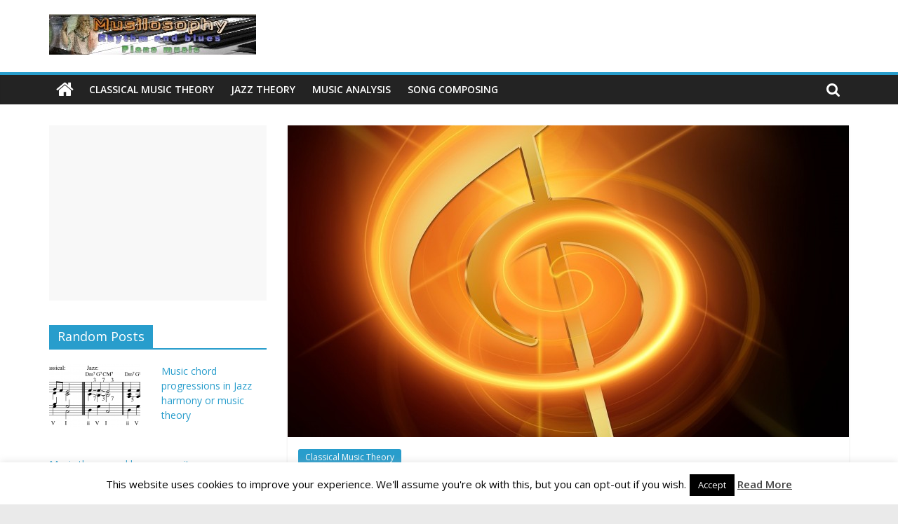

--- FILE ---
content_type: text/html; charset=UTF-8
request_url: https://www.aboutmusictheory.com/sounds-tones.html
body_size: 13932
content:
<!DOCTYPE html>
<html lang="en-US">
<head>
	<!-- Global site tag (gtag.js) - Google Analytics -->
<script async src="https://www.googletagmanager.com/gtag/js?id=UA-4440125-11"></script>
<script>
  window.dataLayer = window.dataLayer || [];
  function gtag(){dataLayer.push(arguments);}
  gtag('js', new Date());

  gtag('config', 'UA-4440125-11');
</script>

	<meta charset="UTF-8"/>
	<meta name="viewport" content="width=device-width, initial-scale=1">
	<link rel="profile" href="https://gmpg.org/xfn/11"/>
	<link rel="pingback" href="https://www.aboutmusictheory.com/xmlrpc.php"/>
	<meta name='robots' content='index, follow, max-image-preview:large, max-snippet:-1, max-video-preview:-1' />

	<!-- This site is optimized with the Yoast SEO plugin v26.7 - https://yoast.com/wordpress/plugins/seo/ -->
	<title>Sounds and tones in Music Theory -</title>
	<link rel="canonical" href="https://www.aboutmusictheory.com/sounds-tones.html" />
	<meta property="og:locale" content="en_US" />
	<meta property="og:type" content="article" />
	<meta property="og:title" content="Sounds and tones in Music Theory -" />
	<meta property="og:description" content="Sounds and tones in music theory. The pitch and the vibrations of a tone. The perceptible vibrations, sounds and tones in music." />
	<meta property="og:url" content="https://www.aboutmusictheory.com/sounds-tones.html" />
	<meta property="article:published_time" content="2012-04-19T09:18:21+00:00" />
	<meta property="article:modified_time" content="2015-09-23T05:13:38+00:00" />
	<meta property="og:image" content="https://www.aboutmusictheory.com/wp-content/uploads/2012/04/music-pitch-tone.jpg" />
	<meta property="og:image:width" content="1280" />
	<meta property="og:image:height" content="926" />
	<meta property="og:image:type" content="image/jpeg" />
	<meta name="author" content="musictheory" />
	<meta name="twitter:card" content="summary_large_image" />
	<meta name="twitter:label1" content="Written by" />
	<meta name="twitter:data1" content="musictheory" />
	<meta name="twitter:label2" content="Est. reading time" />
	<meta name="twitter:data2" content="3 minutes" />
	<script type="application/ld+json" class="yoast-schema-graph">{"@context":"https://schema.org","@graph":[{"@type":"Article","@id":"https://www.aboutmusictheory.com/sounds-tones.html#article","isPartOf":{"@id":"https://www.aboutmusictheory.com/sounds-tones.html"},"author":{"name":"musictheory","@id":"https://www.aboutmusictheory.com/#/schema/person/1a0cddd3ca7cbc468f72fc9e87f2f4b0"},"headline":"Sounds and tones in Music Theory","datePublished":"2012-04-19T09:18:21+00:00","dateModified":"2015-09-23T05:13:38+00:00","mainEntityOfPage":{"@id":"https://www.aboutmusictheory.com/sounds-tones.html"},"wordCount":545,"commentCount":0,"image":{"@id":"https://www.aboutmusictheory.com/sounds-tones.html#primaryimage"},"thumbnailUrl":"https://www.aboutmusictheory.com/wp-content/uploads/2012/04/music-pitch-tone.jpg","articleSection":["Classical Music Theory"],"inLanguage":"en-US","potentialAction":[{"@type":"CommentAction","name":"Comment","target":["https://www.aboutmusictheory.com/sounds-tones.html#respond"]}]},{"@type":"WebPage","@id":"https://www.aboutmusictheory.com/sounds-tones.html","url":"https://www.aboutmusictheory.com/sounds-tones.html","name":"Sounds and tones in Music Theory -","isPartOf":{"@id":"https://www.aboutmusictheory.com/#website"},"primaryImageOfPage":{"@id":"https://www.aboutmusictheory.com/sounds-tones.html#primaryimage"},"image":{"@id":"https://www.aboutmusictheory.com/sounds-tones.html#primaryimage"},"thumbnailUrl":"https://www.aboutmusictheory.com/wp-content/uploads/2012/04/music-pitch-tone.jpg","datePublished":"2012-04-19T09:18:21+00:00","dateModified":"2015-09-23T05:13:38+00:00","author":{"@id":"https://www.aboutmusictheory.com/#/schema/person/1a0cddd3ca7cbc468f72fc9e87f2f4b0"},"breadcrumb":{"@id":"https://www.aboutmusictheory.com/sounds-tones.html#breadcrumb"},"inLanguage":"en-US","potentialAction":[{"@type":"ReadAction","target":["https://www.aboutmusictheory.com/sounds-tones.html"]}]},{"@type":"ImageObject","inLanguage":"en-US","@id":"https://www.aboutmusictheory.com/sounds-tones.html#primaryimage","url":"https://www.aboutmusictheory.com/wp-content/uploads/2012/04/music-pitch-tone.jpg","contentUrl":"https://www.aboutmusictheory.com/wp-content/uploads/2012/04/music-pitch-tone.jpg","width":1280,"height":926},{"@type":"BreadcrumbList","@id":"https://www.aboutmusictheory.com/sounds-tones.html#breadcrumb","itemListElement":[{"@type":"ListItem","position":1,"name":"Home","item":"https://www.aboutmusictheory.com/"},{"@type":"ListItem","position":2,"name":"Sounds and tones in Music Theory"}]},{"@type":"WebSite","@id":"https://www.aboutmusictheory.com/#website","url":"https://www.aboutmusictheory.com/","name":"","description":"","potentialAction":[{"@type":"SearchAction","target":{"@type":"EntryPoint","urlTemplate":"https://www.aboutmusictheory.com/?s={search_term_string}"},"query-input":{"@type":"PropertyValueSpecification","valueRequired":true,"valueName":"search_term_string"}}],"inLanguage":"en-US"},{"@type":"Person","@id":"https://www.aboutmusictheory.com/#/schema/person/1a0cddd3ca7cbc468f72fc9e87f2f4b0","name":"musictheory","url":"https://www.aboutmusictheory.com/author/musictheory"}]}</script>
	<!-- / Yoast SEO plugin. -->


<link rel='dns-prefetch' href='//fonts.googleapis.com' />
<link rel="alternate" type="application/rss+xml" title=" &raquo; Feed" href="https://www.aboutmusictheory.com/feed" />
<link rel="alternate" type="application/rss+xml" title=" &raquo; Comments Feed" href="https://www.aboutmusictheory.com/comments/feed" />
<link rel="alternate" type="application/rss+xml" title=" &raquo; Sounds and tones in Music Theory Comments Feed" href="https://www.aboutmusictheory.com/sounds-tones.html/feed" />
<link rel="alternate" title="oEmbed (JSON)" type="application/json+oembed" href="https://www.aboutmusictheory.com/wp-json/oembed/1.0/embed?url=https%3A%2F%2Fwww.aboutmusictheory.com%2Fsounds-tones.html" />
<link rel="alternate" title="oEmbed (XML)" type="text/xml+oembed" href="https://www.aboutmusictheory.com/wp-json/oembed/1.0/embed?url=https%3A%2F%2Fwww.aboutmusictheory.com%2Fsounds-tones.html&#038;format=xml" />
<style id='wp-img-auto-sizes-contain-inline-css' type='text/css'>
img:is([sizes=auto i],[sizes^="auto," i]){contain-intrinsic-size:3000px 1500px}
/*# sourceURL=wp-img-auto-sizes-contain-inline-css */
</style>
<style id='wp-emoji-styles-inline-css' type='text/css'>

	img.wp-smiley, img.emoji {
		display: inline !important;
		border: none !important;
		box-shadow: none !important;
		height: 1em !important;
		width: 1em !important;
		margin: 0 0.07em !important;
		vertical-align: -0.1em !important;
		background: none !important;
		padding: 0 !important;
	}
/*# sourceURL=wp-emoji-styles-inline-css */
</style>
<style id='wp-block-library-inline-css' type='text/css'>
:root{--wp-block-synced-color:#7a00df;--wp-block-synced-color--rgb:122,0,223;--wp-bound-block-color:var(--wp-block-synced-color);--wp-editor-canvas-background:#ddd;--wp-admin-theme-color:#007cba;--wp-admin-theme-color--rgb:0,124,186;--wp-admin-theme-color-darker-10:#006ba1;--wp-admin-theme-color-darker-10--rgb:0,107,160.5;--wp-admin-theme-color-darker-20:#005a87;--wp-admin-theme-color-darker-20--rgb:0,90,135;--wp-admin-border-width-focus:2px}@media (min-resolution:192dpi){:root{--wp-admin-border-width-focus:1.5px}}.wp-element-button{cursor:pointer}:root .has-very-light-gray-background-color{background-color:#eee}:root .has-very-dark-gray-background-color{background-color:#313131}:root .has-very-light-gray-color{color:#eee}:root .has-very-dark-gray-color{color:#313131}:root .has-vivid-green-cyan-to-vivid-cyan-blue-gradient-background{background:linear-gradient(135deg,#00d084,#0693e3)}:root .has-purple-crush-gradient-background{background:linear-gradient(135deg,#34e2e4,#4721fb 50%,#ab1dfe)}:root .has-hazy-dawn-gradient-background{background:linear-gradient(135deg,#faaca8,#dad0ec)}:root .has-subdued-olive-gradient-background{background:linear-gradient(135deg,#fafae1,#67a671)}:root .has-atomic-cream-gradient-background{background:linear-gradient(135deg,#fdd79a,#004a59)}:root .has-nightshade-gradient-background{background:linear-gradient(135deg,#330968,#31cdcf)}:root .has-midnight-gradient-background{background:linear-gradient(135deg,#020381,#2874fc)}:root{--wp--preset--font-size--normal:16px;--wp--preset--font-size--huge:42px}.has-regular-font-size{font-size:1em}.has-larger-font-size{font-size:2.625em}.has-normal-font-size{font-size:var(--wp--preset--font-size--normal)}.has-huge-font-size{font-size:var(--wp--preset--font-size--huge)}.has-text-align-center{text-align:center}.has-text-align-left{text-align:left}.has-text-align-right{text-align:right}.has-fit-text{white-space:nowrap!important}#end-resizable-editor-section{display:none}.aligncenter{clear:both}.items-justified-left{justify-content:flex-start}.items-justified-center{justify-content:center}.items-justified-right{justify-content:flex-end}.items-justified-space-between{justify-content:space-between}.screen-reader-text{border:0;clip-path:inset(50%);height:1px;margin:-1px;overflow:hidden;padding:0;position:absolute;width:1px;word-wrap:normal!important}.screen-reader-text:focus{background-color:#ddd;clip-path:none;color:#444;display:block;font-size:1em;height:auto;left:5px;line-height:normal;padding:15px 23px 14px;text-decoration:none;top:5px;width:auto;z-index:100000}html :where(.has-border-color){border-style:solid}html :where([style*=border-top-color]){border-top-style:solid}html :where([style*=border-right-color]){border-right-style:solid}html :where([style*=border-bottom-color]){border-bottom-style:solid}html :where([style*=border-left-color]){border-left-style:solid}html :where([style*=border-width]){border-style:solid}html :where([style*=border-top-width]){border-top-style:solid}html :where([style*=border-right-width]){border-right-style:solid}html :where([style*=border-bottom-width]){border-bottom-style:solid}html :where([style*=border-left-width]){border-left-style:solid}html :where(img[class*=wp-image-]){height:auto;max-width:100%}:where(figure){margin:0 0 1em}html :where(.is-position-sticky){--wp-admin--admin-bar--position-offset:var(--wp-admin--admin-bar--height,0px)}@media screen and (max-width:600px){html :where(.is-position-sticky){--wp-admin--admin-bar--position-offset:0px}}

/*# sourceURL=wp-block-library-inline-css */
</style><style id='global-styles-inline-css' type='text/css'>
:root{--wp--preset--aspect-ratio--square: 1;--wp--preset--aspect-ratio--4-3: 4/3;--wp--preset--aspect-ratio--3-4: 3/4;--wp--preset--aspect-ratio--3-2: 3/2;--wp--preset--aspect-ratio--2-3: 2/3;--wp--preset--aspect-ratio--16-9: 16/9;--wp--preset--aspect-ratio--9-16: 9/16;--wp--preset--color--black: #000000;--wp--preset--color--cyan-bluish-gray: #abb8c3;--wp--preset--color--white: #ffffff;--wp--preset--color--pale-pink: #f78da7;--wp--preset--color--vivid-red: #cf2e2e;--wp--preset--color--luminous-vivid-orange: #ff6900;--wp--preset--color--luminous-vivid-amber: #fcb900;--wp--preset--color--light-green-cyan: #7bdcb5;--wp--preset--color--vivid-green-cyan: #00d084;--wp--preset--color--pale-cyan-blue: #8ed1fc;--wp--preset--color--vivid-cyan-blue: #0693e3;--wp--preset--color--vivid-purple: #9b51e0;--wp--preset--gradient--vivid-cyan-blue-to-vivid-purple: linear-gradient(135deg,rgb(6,147,227) 0%,rgb(155,81,224) 100%);--wp--preset--gradient--light-green-cyan-to-vivid-green-cyan: linear-gradient(135deg,rgb(122,220,180) 0%,rgb(0,208,130) 100%);--wp--preset--gradient--luminous-vivid-amber-to-luminous-vivid-orange: linear-gradient(135deg,rgb(252,185,0) 0%,rgb(255,105,0) 100%);--wp--preset--gradient--luminous-vivid-orange-to-vivid-red: linear-gradient(135deg,rgb(255,105,0) 0%,rgb(207,46,46) 100%);--wp--preset--gradient--very-light-gray-to-cyan-bluish-gray: linear-gradient(135deg,rgb(238,238,238) 0%,rgb(169,184,195) 100%);--wp--preset--gradient--cool-to-warm-spectrum: linear-gradient(135deg,rgb(74,234,220) 0%,rgb(151,120,209) 20%,rgb(207,42,186) 40%,rgb(238,44,130) 60%,rgb(251,105,98) 80%,rgb(254,248,76) 100%);--wp--preset--gradient--blush-light-purple: linear-gradient(135deg,rgb(255,206,236) 0%,rgb(152,150,240) 100%);--wp--preset--gradient--blush-bordeaux: linear-gradient(135deg,rgb(254,205,165) 0%,rgb(254,45,45) 50%,rgb(107,0,62) 100%);--wp--preset--gradient--luminous-dusk: linear-gradient(135deg,rgb(255,203,112) 0%,rgb(199,81,192) 50%,rgb(65,88,208) 100%);--wp--preset--gradient--pale-ocean: linear-gradient(135deg,rgb(255,245,203) 0%,rgb(182,227,212) 50%,rgb(51,167,181) 100%);--wp--preset--gradient--electric-grass: linear-gradient(135deg,rgb(202,248,128) 0%,rgb(113,206,126) 100%);--wp--preset--gradient--midnight: linear-gradient(135deg,rgb(2,3,129) 0%,rgb(40,116,252) 100%);--wp--preset--font-size--small: 13px;--wp--preset--font-size--medium: 20px;--wp--preset--font-size--large: 36px;--wp--preset--font-size--x-large: 42px;--wp--preset--spacing--20: 0.44rem;--wp--preset--spacing--30: 0.67rem;--wp--preset--spacing--40: 1rem;--wp--preset--spacing--50: 1.5rem;--wp--preset--spacing--60: 2.25rem;--wp--preset--spacing--70: 3.38rem;--wp--preset--spacing--80: 5.06rem;--wp--preset--shadow--natural: 6px 6px 9px rgba(0, 0, 0, 0.2);--wp--preset--shadow--deep: 12px 12px 50px rgba(0, 0, 0, 0.4);--wp--preset--shadow--sharp: 6px 6px 0px rgba(0, 0, 0, 0.2);--wp--preset--shadow--outlined: 6px 6px 0px -3px rgb(255, 255, 255), 6px 6px rgb(0, 0, 0);--wp--preset--shadow--crisp: 6px 6px 0px rgb(0, 0, 0);}:where(.is-layout-flex){gap: 0.5em;}:where(.is-layout-grid){gap: 0.5em;}body .is-layout-flex{display: flex;}.is-layout-flex{flex-wrap: wrap;align-items: center;}.is-layout-flex > :is(*, div){margin: 0;}body .is-layout-grid{display: grid;}.is-layout-grid > :is(*, div){margin: 0;}:where(.wp-block-columns.is-layout-flex){gap: 2em;}:where(.wp-block-columns.is-layout-grid){gap: 2em;}:where(.wp-block-post-template.is-layout-flex){gap: 1.25em;}:where(.wp-block-post-template.is-layout-grid){gap: 1.25em;}.has-black-color{color: var(--wp--preset--color--black) !important;}.has-cyan-bluish-gray-color{color: var(--wp--preset--color--cyan-bluish-gray) !important;}.has-white-color{color: var(--wp--preset--color--white) !important;}.has-pale-pink-color{color: var(--wp--preset--color--pale-pink) !important;}.has-vivid-red-color{color: var(--wp--preset--color--vivid-red) !important;}.has-luminous-vivid-orange-color{color: var(--wp--preset--color--luminous-vivid-orange) !important;}.has-luminous-vivid-amber-color{color: var(--wp--preset--color--luminous-vivid-amber) !important;}.has-light-green-cyan-color{color: var(--wp--preset--color--light-green-cyan) !important;}.has-vivid-green-cyan-color{color: var(--wp--preset--color--vivid-green-cyan) !important;}.has-pale-cyan-blue-color{color: var(--wp--preset--color--pale-cyan-blue) !important;}.has-vivid-cyan-blue-color{color: var(--wp--preset--color--vivid-cyan-blue) !important;}.has-vivid-purple-color{color: var(--wp--preset--color--vivid-purple) !important;}.has-black-background-color{background-color: var(--wp--preset--color--black) !important;}.has-cyan-bluish-gray-background-color{background-color: var(--wp--preset--color--cyan-bluish-gray) !important;}.has-white-background-color{background-color: var(--wp--preset--color--white) !important;}.has-pale-pink-background-color{background-color: var(--wp--preset--color--pale-pink) !important;}.has-vivid-red-background-color{background-color: var(--wp--preset--color--vivid-red) !important;}.has-luminous-vivid-orange-background-color{background-color: var(--wp--preset--color--luminous-vivid-orange) !important;}.has-luminous-vivid-amber-background-color{background-color: var(--wp--preset--color--luminous-vivid-amber) !important;}.has-light-green-cyan-background-color{background-color: var(--wp--preset--color--light-green-cyan) !important;}.has-vivid-green-cyan-background-color{background-color: var(--wp--preset--color--vivid-green-cyan) !important;}.has-pale-cyan-blue-background-color{background-color: var(--wp--preset--color--pale-cyan-blue) !important;}.has-vivid-cyan-blue-background-color{background-color: var(--wp--preset--color--vivid-cyan-blue) !important;}.has-vivid-purple-background-color{background-color: var(--wp--preset--color--vivid-purple) !important;}.has-black-border-color{border-color: var(--wp--preset--color--black) !important;}.has-cyan-bluish-gray-border-color{border-color: var(--wp--preset--color--cyan-bluish-gray) !important;}.has-white-border-color{border-color: var(--wp--preset--color--white) !important;}.has-pale-pink-border-color{border-color: var(--wp--preset--color--pale-pink) !important;}.has-vivid-red-border-color{border-color: var(--wp--preset--color--vivid-red) !important;}.has-luminous-vivid-orange-border-color{border-color: var(--wp--preset--color--luminous-vivid-orange) !important;}.has-luminous-vivid-amber-border-color{border-color: var(--wp--preset--color--luminous-vivid-amber) !important;}.has-light-green-cyan-border-color{border-color: var(--wp--preset--color--light-green-cyan) !important;}.has-vivid-green-cyan-border-color{border-color: var(--wp--preset--color--vivid-green-cyan) !important;}.has-pale-cyan-blue-border-color{border-color: var(--wp--preset--color--pale-cyan-blue) !important;}.has-vivid-cyan-blue-border-color{border-color: var(--wp--preset--color--vivid-cyan-blue) !important;}.has-vivid-purple-border-color{border-color: var(--wp--preset--color--vivid-purple) !important;}.has-vivid-cyan-blue-to-vivid-purple-gradient-background{background: var(--wp--preset--gradient--vivid-cyan-blue-to-vivid-purple) !important;}.has-light-green-cyan-to-vivid-green-cyan-gradient-background{background: var(--wp--preset--gradient--light-green-cyan-to-vivid-green-cyan) !important;}.has-luminous-vivid-amber-to-luminous-vivid-orange-gradient-background{background: var(--wp--preset--gradient--luminous-vivid-amber-to-luminous-vivid-orange) !important;}.has-luminous-vivid-orange-to-vivid-red-gradient-background{background: var(--wp--preset--gradient--luminous-vivid-orange-to-vivid-red) !important;}.has-very-light-gray-to-cyan-bluish-gray-gradient-background{background: var(--wp--preset--gradient--very-light-gray-to-cyan-bluish-gray) !important;}.has-cool-to-warm-spectrum-gradient-background{background: var(--wp--preset--gradient--cool-to-warm-spectrum) !important;}.has-blush-light-purple-gradient-background{background: var(--wp--preset--gradient--blush-light-purple) !important;}.has-blush-bordeaux-gradient-background{background: var(--wp--preset--gradient--blush-bordeaux) !important;}.has-luminous-dusk-gradient-background{background: var(--wp--preset--gradient--luminous-dusk) !important;}.has-pale-ocean-gradient-background{background: var(--wp--preset--gradient--pale-ocean) !important;}.has-electric-grass-gradient-background{background: var(--wp--preset--gradient--electric-grass) !important;}.has-midnight-gradient-background{background: var(--wp--preset--gradient--midnight) !important;}.has-small-font-size{font-size: var(--wp--preset--font-size--small) !important;}.has-medium-font-size{font-size: var(--wp--preset--font-size--medium) !important;}.has-large-font-size{font-size: var(--wp--preset--font-size--large) !important;}.has-x-large-font-size{font-size: var(--wp--preset--font-size--x-large) !important;}
/*# sourceURL=global-styles-inline-css */
</style>

<style id='classic-theme-styles-inline-css' type='text/css'>
/*! This file is auto-generated */
.wp-block-button__link{color:#fff;background-color:#32373c;border-radius:9999px;box-shadow:none;text-decoration:none;padding:calc(.667em + 2px) calc(1.333em + 2px);font-size:1.125em}.wp-block-file__button{background:#32373c;color:#fff;text-decoration:none}
/*# sourceURL=/wp-includes/css/classic-themes.min.css */
</style>
<link rel='stylesheet' id='cookie-law-info-css' href='https://www.aboutmusictheory.com/wp-content/plugins/cookie-law-info/legacy/public/css/cookie-law-info-public.css?ver=3.3.9.1' type='text/css' media='all' />
<link rel='stylesheet' id='cookie-law-info-gdpr-css' href='https://www.aboutmusictheory.com/wp-content/plugins/cookie-law-info/legacy/public/css/cookie-law-info-gdpr.css?ver=3.3.9.1' type='text/css' media='all' />
<link rel='stylesheet' id='chld_thm_cfg_parent-css' href='https://www.aboutmusictheory.com/wp-content/themes/colormag/style.css?ver=6.9' type='text/css' media='all' />
<link rel='stylesheet' id='colormag_style-css' href='https://www.aboutmusictheory.com/wp-content/themes/colormag-child/style.css?ver=1.2.3.1515971782' type='text/css' media='all' />
<link rel='stylesheet' id='colormag-fontawesome-css' href='https://www.aboutmusictheory.com/wp-content/themes/colormag/fontawesome/css/font-awesome.min.css?ver=2.1.0' type='text/css' media='all' />
<link rel='stylesheet' id='colormag_googlefonts-css' href='//fonts.googleapis.com/css?family=Open+Sans%3A400%2C600&#038;1&#038;display=swap&#038;ver=2.1.0' type='text/css' media='all' />
<link rel='stylesheet' id='arpw-style-css' href='https://www.aboutmusictheory.com/wp-content/plugins/advanced-random-posts-widget/assets/css/arpw-frontend.css?ver=6.9' type='text/css' media='all' />
<script type="text/javascript" src="https://www.aboutmusictheory.com/wp-includes/js/jquery/jquery.min.js?ver=3.7.1" id="jquery-core-js"></script>
<script type="text/javascript" src="https://www.aboutmusictheory.com/wp-includes/js/jquery/jquery-migrate.min.js?ver=3.4.1" id="jquery-migrate-js"></script>
<script type="text/javascript" id="cookie-law-info-js-extra">
/* <![CDATA[ */
var Cli_Data = {"nn_cookie_ids":[],"cookielist":[],"non_necessary_cookies":[],"ccpaEnabled":"","ccpaRegionBased":"","ccpaBarEnabled":"","strictlyEnabled":["necessary","obligatoire"],"ccpaType":"gdpr","js_blocking":"","custom_integration":"","triggerDomRefresh":"","secure_cookies":""};
var cli_cookiebar_settings = {"animate_speed_hide":"500","animate_speed_show":"500","background":"#fff","border":"#444","border_on":"","button_1_button_colour":"#000","button_1_button_hover":"#000000","button_1_link_colour":"#fff","button_1_as_button":"1","button_1_new_win":"","button_2_button_colour":"#333","button_2_button_hover":"#292929","button_2_link_colour":"#444","button_2_as_button":"","button_2_hidebar":"","button_3_button_colour":"#000","button_3_button_hover":"#000000","button_3_link_colour":"#fff","button_3_as_button":"1","button_3_new_win":"","button_4_button_colour":"#000","button_4_button_hover":"#000000","button_4_link_colour":"#fff","button_4_as_button":"1","button_7_button_colour":"#61a229","button_7_button_hover":"#4e8221","button_7_link_colour":"#fff","button_7_as_button":"1","button_7_new_win":"","font_family":"inherit","header_fix":"","notify_animate_hide":"","notify_animate_show":"","notify_div_id":"#cookie-law-info-bar","notify_position_horizontal":"right","notify_position_vertical":"bottom","scroll_close":"","scroll_close_reload":"","accept_close_reload":"","reject_close_reload":"","showagain_tab":"","showagain_background":"#fff","showagain_border":"#000","showagain_div_id":"#cookie-law-info-again","showagain_x_position":"100px","text":"#000","show_once_yn":"1","show_once":"10000","logging_on":"","as_popup":"","popup_overlay":"1","bar_heading_text":"","cookie_bar_as":"banner","popup_showagain_position":"bottom-right","widget_position":"left"};
var log_object = {"ajax_url":"https://www.aboutmusictheory.com/wp-admin/admin-ajax.php"};
//# sourceURL=cookie-law-info-js-extra
/* ]]> */
</script>
<script type="text/javascript" src="https://www.aboutmusictheory.com/wp-content/plugins/cookie-law-info/legacy/public/js/cookie-law-info-public.js?ver=3.3.9.1" id="cookie-law-info-js"></script>
<link rel="https://api.w.org/" href="https://www.aboutmusictheory.com/wp-json/" /><link rel="alternate" title="JSON" type="application/json" href="https://www.aboutmusictheory.com/wp-json/wp/v2/posts/67" /><link rel="EditURI" type="application/rsd+xml" title="RSD" href="https://www.aboutmusictheory.com/xmlrpc.php?rsd" />
<meta name="generator" content="WordPress 6.9" />
<link rel='shortlink' href='https://www.aboutmusictheory.com/?p=67' />
<link rel="pingback" href="https://www.aboutmusictheory.com/xmlrpc.php">	<script async src="//pagead2.googlesyndication.com/pagead/js/adsbygoogle.js"></script>
<script>
  (adsbygoogle = window.adsbygoogle || []).push({
    google_ad_client: "ca-pub-6583604562608613",
    enable_page_level_ads: true
  });
</script>
</head>

<body class="wp-singular post-template-default single single-post postid-67 single-format-standard wp-custom-logo wp-embed-responsive wp-theme-colormag wp-child-theme-colormag-child left-sidebar wide">


<div id="page" class="hfeed site">
	
	
	<header id="masthead" class="site-header clearfix ">
		<div id="header-text-nav-container" class="clearfix">

			
			
			
		<div class="inner-wrap">
			<div id="header-text-nav-wrap" class="clearfix">

				<div id="header-left-section">
											<div id="header-logo-image">
							<a href="https://www.aboutmusictheory.com/" class="custom-logo-link" rel="home"><img width="295" height="58" src="https://www.aboutmusictheory.com/wp-content/uploads/2015/09/music-theory-harmony-e1442910103468.jpg" class="custom-logo" alt="" decoding="async" /></a>						</div><!-- #header-logo-image -->
						
					<div id="header-text" class="screen-reader-text">
													<h3 id="site-title">
								<a href="https://www.aboutmusictheory.com/" title="" rel="home"></a>
							</h3>
						
											</div><!-- #header-text -->
				</div><!-- #header-left-section -->

				<div id="header-right-section">
									</div><!-- #header-right-section -->

			</div><!-- #header-text-nav-wrap -->
		</div><!-- .inner-wrap -->

		
			
			
		<nav id="site-navigation" class="main-navigation clearfix" role="navigation">
			<div class="inner-wrap clearfix">
				
					<div class="home-icon">
						<a href="https://www.aboutmusictheory.com/"
						   title=""
						>
							<i class="fa fa-home"></i>
						</a>
					</div>
				
									<div class="search-random-icons-container">
													<div class="top-search-wrap">
								<i class="fa fa-search search-top"></i>
								<div class="search-form-top">
									
<form action="https://www.aboutmusictheory.com/" class="search-form searchform clearfix" method="get" role="search">

	<div class="search-wrap">
		<input type="search"
		       class="s field"
		       name="s"
		       value=""
		       placeholder="Search"
		/>

		<button class="search-icon" type="submit"></button>
	</div>

</form><!-- .searchform -->
								</div>
							</div>
											</div>
				
				<p class="menu-toggle"></p>
				<div class="menu-primary-container"><ul id="menu-top" class="menu"><li id="menu-item-497" class="menu-item menu-item-type-taxonomy menu-item-object-category current-post-ancestor current-menu-parent current-post-parent menu-item-497"><a href="https://www.aboutmusictheory.com/c/uncategorized">Classical Music Theory</a></li>
<li id="menu-item-498" class="menu-item menu-item-type-taxonomy menu-item-object-category menu-item-498"><a href="https://www.aboutmusictheory.com/c/jazz-theory">Jazz Theory</a></li>
<li id="menu-item-499" class="menu-item menu-item-type-taxonomy menu-item-object-category menu-item-499"><a href="https://www.aboutmusictheory.com/c/music-analysis">Music Analysis</a></li>
<li id="menu-item-500" class="menu-item menu-item-type-taxonomy menu-item-object-category menu-item-500"><a href="https://www.aboutmusictheory.com/c/song-composing">Song Composing</a></li>
</ul></div>
			</div>
		</nav>

		
		</div><!-- #header-text-nav-container -->

			</header>

		
	<div id="main" class="clearfix">
		<div class="inner-wrap clearfix">

	<div id="primary">
		<div id="content" class="clearfix">

			
<article id="post-67" class="post-67 post type-post status-publish format-standard has-post-thumbnail hentry category-uncategorized">
	
				<div class="featured-image">
				<img width="800" height="445" src="https://www.aboutmusictheory.com/wp-content/uploads/2012/04/music-pitch-tone-800x445.jpg" class="attachment-colormag-featured-image size-colormag-featured-image wp-post-image" alt="" decoding="async" fetchpriority="high" />			</div>
			
	<div class="article-content clearfix">

		<div class="above-entry-meta"><span class="cat-links"><a href="https://www.aboutmusictheory.com/c/uncategorized"  rel="category tag">Classical Music Theory</a>&nbsp;</span></div>
		<header class="entry-header">
			<h1 class="entry-title">
				Sounds and tones in Music Theory			</h1>
		</header>

		<div class="below-entry-meta">
			<span class="posted-on"><a href="https://www.aboutmusictheory.com/sounds-tones.html" title="9:18 am" rel="bookmark"><i class="fa fa-calendar-o"></i> <time class="entry-date published" datetime="2012-04-19T09:18:21+00:00">April 19, 2012</time><time class="updated" datetime="2015-09-23T05:13:38+00:00">September 23, 2015</time></a></span>
			<span class="byline">
				<span class="author vcard">
					<i class="fa fa-user"></i>
					<a class="url fn n"
					   href="https://www.aboutmusictheory.com/author/musictheory"
					   title="musictheory"
					>
						musictheory					</a>
				</span>
			</span>

							<span class="comments">
						<a href="https://www.aboutmusictheory.com/sounds-tones.html#respond"><i class="fa fa-comment"></i> 0 Comments</a>					</span>
				</div>
		<div class="entry-content clearfix">
			<ul>
<li>Music is the art of expressing sentiment in tones. Music is the art of combining sounds agreeably to the ear. In short, musical art deals with tones. For this reason, Germans call music the tone art, while those who practice it are called tone-masters. What then is a sound what is a tone?</li>
<li>The perceptible or bearable vibration, of any elastic body is called a sound. If these vibrations are even, that is, if there is only one kind of vibrations moving the object, and if these variations succeed each other at regular intervals, the sound is by some called a tone, by others a musical sound. We will call it a tone. A tone therefore is a sound, but not every sound is a tone.</li>
<li>Every musician no doubt has noticed the fact that the same tone produced by different instruments sounds differently, when we therefore consider the character of a tone we speak of its quality. The Germans call it a ton-farbe, tone color. When speaking however of the strength and the duration of a tone, we speak of its quantity.</li>
</ul>
<p><img decoding="async" class="alignnone wp-image-428 size-medium" src="https://www.aboutmusictheory.com/wp-content/uploads/2012/04/music-pitch-tone-300x217.jpg" alt="music pitch tone" width="300" height="217" srcset="https://www.aboutmusictheory.com/wp-content/uploads/2012/04/music-pitch-tone-300x217.jpg 300w, https://www.aboutmusictheory.com/wp-content/uploads/2012/04/music-pitch-tone-1024x741.jpg 1024w, https://www.aboutmusictheory.com/wp-content/uploads/2012/04/music-pitch-tone.jpg 1280w" sizes="(max-width: 300px) 100vw, 300px" /></p><div class="tCaqW941" style="clear:both;float:left;width:100%;margin:0 0 20px 0;"><script async src="//pagead2.googlesyndication.com/pagead/js/adsbygoogle.js"></script>
<ins class="adsbygoogle"
     style="display:block; text-align:center;"
     data-ad-layout="in-article"
     data-ad-format="fluid"
     data-ad-client="ca-pub-6583604562608613"
     data-ad-slot="4820988597"></ins>
<script>
     (adsbygoogle = window.adsbygoogle || []).push({});
</script></div>
<h2>The pitch of a tone</h2>
<p><span id="more-67"></span></p>
<ul>
<li>The definite height or depth of a tone is called its pitch. The mere sound lacking the qualifications of a tone has no pitch.<br />
The more vibrations an object makes in a given time, the higher is the tone which it produces, while the fewer the vibrations, the lower the tone.<br />
The greater the extent of the vibrations, the greater will be the intensity of sound, but the greater extent of the vibrations does not cause the tone to be heard further, only it is louder.</li>
<li>The human ear cannot perceive all possible vibrations. An object must make at least 32 vibrations in a second, before the tone becomes audible to our ear This is therefore the lowest tone possible for us to use in music. In an upward direction there is, abstractly speaking, no limit to tones, but there is a limit to the human ear hearing them. The tone that is produced by 16,384 vibrations per second is about the highest one perceptible to our ear. From the foregoing it will be seen, that the domain of tones is circumscribed.</li>
</ul>
<h3>Tone vibrations</h3>
<p>Between the two limits indicated above, lie all the tones we use in music. Let us see how they are systematized. The tone that is produced by 32 vibrations, as has been said, is the lowest possible tone. The tone that is produced by 2 x 32 vibrations, is so much like the one produced by 32 vibrations, that when the two sounds together, the highest tone of 64 vibrations seems to disappear in the lower. Despite the fact that the highest tone is an entirely independent one from the lower, is has been given the same name, simply because it is so much like it. The same principle applies to the tone produced by double the vibrations of sixty-four (2&#215;64) or 128, as well as to the tone of 2&#215;128 = 256, 2&#215;256 = 512.<br />
2&#215;512 = 1024, 2&#215;1024 = 2048, 2&#215;2048 = 4096, 2&#215;4096=8192, 2&#215;8192 = 16384 which is the highest tone. All these tones have the same name, and are said to be an octave apart. Octave comes from the Latin word &#8220;octo&#8221; meaning eight. Why this name is applied, we will presently see.</p>
<script async src="//pagead2.googlesyndication.com/pagead/js/adsbygoogle.js"></script>
<!-- Aboutmusictheory -->
<ins class="adsbygoogle"
     style="display:block"
     data-ad-client="ca-pub-6583604562608613"
     data-ad-slot="6414663253"
     data-ad-format="auto"></ins>
<script>
(adsbygoogle = window.adsbygoogle || []).push({});
</script></p>		</div>

	</div>

	</article>

		</div><!-- #content -->

		
		<ul class="default-wp-page clearfix">
			<li class="previous"><a href="https://www.aboutmusictheory.com/triads.html" rel="prev"><span class="meta-nav">&larr;</span> Music Chords : Triads</a></li>
			<li class="next"><a href="https://www.aboutmusictheory.com/seventh-chord-symbols.html" rel="next">Seventh chords : Music symbols <span class="meta-nav">&rarr;</span></a></li>
		</ul>

		
	<div class="related-posts-wrapper">

		<h4 class="related-posts-main-title">
			<i class="fa fa-thumbs-up"></i><span>You May Also Like</span>
		</h4>

		<div class="related-posts clearfix">

							<div class="single-related-posts">

											<div class="related-posts-thumbnail">
							<a href="https://www.aboutmusictheory.com/perfect-pitch.html" title="Perfect pitch: the tone color">
								<img width="390" height="205" src="https://www.aboutmusictheory.com/wp-content/uploads/2012/04/perfect-pitch-390x205.jpg" class="attachment-colormag-featured-post-medium size-colormag-featured-post-medium wp-post-image" alt="perfect pitch" decoding="async" loading="lazy" />							</a>
						</div>
					
					<div class="article-content">
						<h3 class="entry-title">
							<a href="https://www.aboutmusictheory.com/perfect-pitch.html" rel="bookmark" title="Perfect pitch: the tone color">
								Perfect pitch: the tone color							</a>
						</h3><!--/.post-title-->

						<div class="below-entry-meta">
			<span class="posted-on"><a href="https://www.aboutmusictheory.com/perfect-pitch.html" title="9:18 am" rel="bookmark"><i class="fa fa-calendar-o"></i> <time class="entry-date published" datetime="2012-04-19T09:18:44+00:00">April 19, 2012</time><time class="updated" datetime="2015-09-22T12:09:52+00:00">September 22, 2015</time></a></span>
			<span class="byline">
				<span class="author vcard">
					<i class="fa fa-user"></i>
					<a class="url fn n"
					   href="https://www.aboutmusictheory.com/author/musictheory"
					   title="musictheory"
					>
						musictheory					</a>
				</span>
			</span>

							<span class="comments">
													<i class="fa fa-comment"></i><a href="https://www.aboutmusictheory.com/perfect-pitch.html#respond">0</a>												</span>
				</div>					</div>

				</div><!--/.related-->
							<div class="single-related-posts">

											<div class="related-posts-thumbnail">
							<a href="https://www.aboutmusictheory.com/index.html" title="Music theory and classic jazz harmony">
								<img width="228" height="205" src="https://www.aboutmusictheory.com/wp-content/uploads/2012/04/music-theory.jpg" class="attachment-colormag-featured-post-medium size-colormag-featured-post-medium wp-post-image" alt="" decoding="async" loading="lazy" srcset="https://www.aboutmusictheory.com/wp-content/uploads/2012/04/music-theory.jpg 374w, https://www.aboutmusictheory.com/wp-content/uploads/2012/04/music-theory-300x270.jpg 300w" sizes="auto, (max-width: 228px) 100vw, 228px" />							</a>
						</div>
					
					<div class="article-content">
						<h3 class="entry-title">
							<a href="https://www.aboutmusictheory.com/index.html" rel="bookmark" title="Music theory and classic jazz harmony">
								Music theory and classic jazz harmony							</a>
						</h3><!--/.post-title-->

						<div class="below-entry-meta">
			<span class="posted-on"><a href="https://www.aboutmusictheory.com/index.html" title="9:18 am" rel="bookmark"><i class="fa fa-calendar-o"></i> <time class="entry-date published" datetime="2012-04-19T09:18:41+00:00">April 19, 2012</time><time class="updated" datetime="2015-09-22T18:58:12+00:00">September 22, 2015</time></a></span>
			<span class="byline">
				<span class="author vcard">
					<i class="fa fa-user"></i>
					<a class="url fn n"
					   href="https://www.aboutmusictheory.com/author/musictheory"
					   title="musictheory"
					>
						musictheory					</a>
				</span>
			</span>

							<span class="comments">
													<i class="fa fa-comment"></i><a href="https://www.aboutmusictheory.com/index.html#respond">0</a>												</span>
				</div>					</div>

				</div><!--/.related-->
							<div class="single-related-posts">

											<div class="related-posts-thumbnail">
							<a href="https://www.aboutmusictheory.com/different-octaves.html" title="Different octaves in Music Staff">
								<img width="390" height="205" src="https://www.aboutmusictheory.com/wp-content/uploads/2012/04/music-staff-390x205.png" class="attachment-colormag-featured-post-medium size-colormag-featured-post-medium wp-post-image" alt="music staff" decoding="async" loading="lazy" />							</a>
						</div>
					
					<div class="article-content">
						<h3 class="entry-title">
							<a href="https://www.aboutmusictheory.com/different-octaves.html" rel="bookmark" title="Different octaves in Music Staff">
								Different octaves in Music Staff							</a>
						</h3><!--/.post-title-->

						<div class="below-entry-meta">
			<span class="posted-on"><a href="https://www.aboutmusictheory.com/different-octaves.html" title="9:18 am" rel="bookmark"><i class="fa fa-calendar-o"></i> <time class="entry-date published" datetime="2012-04-19T09:18:30+00:00">April 19, 2012</time><time class="updated" datetime="2015-09-22T10:49:23+00:00">September 22, 2015</time></a></span>
			<span class="byline">
				<span class="author vcard">
					<i class="fa fa-user"></i>
					<a class="url fn n"
					   href="https://www.aboutmusictheory.com/author/musictheory"
					   title="musictheory"
					>
						musictheory					</a>
				</span>
			</span>

							<span class="comments">
													<i class="fa fa-comment"></i><a href="https://www.aboutmusictheory.com/different-octaves.html#respond">0</a>												</span>
				</div>					</div>

				</div><!--/.related-->
			
		</div><!--/.post-related-->

	</div>

	
<div id="comments" class="comments-area">

	
		<div id="respond" class="comment-respond">
		<h3 id="reply-title" class="comment-reply-title">Leave a Reply <small><a rel="nofollow" id="cancel-comment-reply-link" href="/sounds-tones.html#respond" style="display:none;">Cancel reply</a></small></h3><form action="https://www.aboutmusictheory.com/wp-comments-post.php" method="post" id="commentform" class="comment-form"><p class="comment-notes"><span id="email-notes">Your email address will not be published.</span> <span class="required-field-message">Required fields are marked <span class="required">*</span></span></p><p class="comment-form-comment"><label for="comment">Comment <span class="required">*</span></label> <textarea id="comment" name="comment" cols="45" rows="8" maxlength="65525" required></textarea></p><p class="comment-form-author"><label for="author">Name <span class="required">*</span></label> <input id="author" name="author" type="text" value="" size="30" maxlength="245" autocomplete="name" required /></p>
<p class="comment-form-email"><label for="email">Email <span class="required">*</span></label> <input id="email" name="email" type="email" value="" size="30" maxlength="100" aria-describedby="email-notes" autocomplete="email" required /></p>
<p class="comment-form-url"><label for="url">Website</label> <input id="url" name="url" type="url" value="" size="30" maxlength="200" autocomplete="url" /></p>
<p class="comment-form-cookies-consent"><input id="wp-comment-cookies-consent" name="wp-comment-cookies-consent" type="checkbox" value="yes" /> <label for="wp-comment-cookies-consent">Save my name, email, and website in this browser for the next time I comment.</label></p>
<p class="form-submit"><input name="submit" type="submit" id="submit" class="submit" value="Post Comment" /> <input type='hidden' name='comment_post_ID' value='67' id='comment_post_ID' />
<input type='hidden' name='comment_parent' id='comment_parent' value='0' />
</p></form>	</div><!-- #respond -->
	
</div><!-- #comments -->

	</div><!-- #primary -->


<div id="secondary">
	
	<aside id="text-2" class="widget widget_text clearfix">			<div class="textwidget"><script async src="//pagead2.googlesyndication.com/pagead/js/adsbygoogle.js"></script>
<!-- Aboutmusictheory -->
<ins class="adsbygoogle"
     style="display:block"
     data-ad-client="ca-pub-6583604562608613"
     data-ad-slot="6414663253"
     data-ad-format="auto"></ins>
<script>
(adsbygoogle = window.adsbygoogle || []).push({});
</script></div>
		</aside><aside id="arpw-widget-4" class="widget arpw-widget-random clearfix"><h3 class="widget-title"><span>Random Posts</span></h3><div class="arpw-random-post "><ul class="arpw-ul"><li class="arpw-li arpw-clearfix"><a href="https://www.aboutmusictheory.com/chord-progressions.html"  rel="bookmark"><img width="130" height="90" src="https://www.aboutmusictheory.com/wp-content/uploads/2012/04/music-chord-progressions-130x90.png" class="arpw-thumbnail alignleft wp-post-image" alt="Music chord progressions in Jazz harmony or music theory" decoding="async" loading="lazy" srcset="https://www.aboutmusictheory.com/wp-content/uploads/2012/04/music-chord-progressions-130x90.png 130w, https://www.aboutmusictheory.com/wp-content/uploads/2012/04/music-chord-progressions-392x272.png 392w" sizes="auto, (max-width: 130px) 100vw, 130px" /></a><a class="arpw-title" href="https://www.aboutmusictheory.com/chord-progressions.html" rel="bookmark">Music chord progressions in Jazz harmony or music theory</a></li><li class="arpw-li arpw-clearfix"><a class="arpw-title" href="https://www.aboutmusictheory.com/music-theory-sitemap.html" rel="bookmark">Music theory and harmony : sitemap</a></li><li class="arpw-li arpw-clearfix"><a href="https://www.aboutmusictheory.com/melodic-phrases.html"  rel="bookmark"><img width="130" height="74" src="https://www.aboutmusictheory.com/wp-content/uploads/2012/04/melodic-phrases.png" class="arpw-thumbnail alignleft wp-post-image" alt="Melodic Phrases in Music Theory" decoding="async" loading="lazy" srcset="https://www.aboutmusictheory.com/wp-content/uploads/2012/04/melodic-phrases.png 531w, https://www.aboutmusictheory.com/wp-content/uploads/2012/04/melodic-phrases-300x171.png 300w" sizes="auto, (max-width: 130px) 100vw, 130px" /></a><a class="arpw-title" href="https://www.aboutmusictheory.com/melodic-phrases.html" rel="bookmark">Melodic Phrases in Music Theory</a></li><li class="arpw-li arpw-clearfix"><a href="https://www.aboutmusictheory.com/music-texture.html"  rel="bookmark"><img width="71" height="90" src="https://www.aboutmusictheory.com/wp-content/uploads/2012/04/music-texture.png" class="arpw-thumbnail alignleft wp-post-image" alt="Music texture theory &#8211; Monophony or Polyphony" decoding="async" loading="lazy" srcset="https://www.aboutmusictheory.com/wp-content/uploads/2012/04/music-texture.png 406w, https://www.aboutmusictheory.com/wp-content/uploads/2012/04/music-texture-236x300.png 236w" sizes="auto, (max-width: 71px) 100vw, 71px" /></a><a class="arpw-title" href="https://www.aboutmusictheory.com/music-texture.html" rel="bookmark">Music texture theory &#8211; Monophony or Polyphony</a></li><li class="arpw-li arpw-clearfix"><a href="https://www.aboutmusictheory.com/songs-structures.html"  rel="bookmark"><img width="130" height="90" src="https://www.aboutmusictheory.com/wp-content/uploads/2012/04/composing-pop-songs-130x90.jpg" class="arpw-thumbnail alignleft wp-post-image" alt="Parts of a pop songs : verse, bridge, chorus and middle eight" decoding="async" loading="lazy" srcset="https://www.aboutmusictheory.com/wp-content/uploads/2012/04/composing-pop-songs-130x90.jpg 130w, https://www.aboutmusictheory.com/wp-content/uploads/2012/04/composing-pop-songs-392x272.jpg 392w" sizes="auto, (max-width: 130px) 100vw, 130px" /></a><a class="arpw-title" href="https://www.aboutmusictheory.com/songs-structures.html" rel="bookmark">Parts of a pop songs : verse, bridge, chorus and middle eight</a></li></ul></div><!-- Generated by https://wordpress.org/plugins/advanced-random-posts-widget/ --></aside>
	</div>

</div><!-- .inner-wrap -->
</div><!-- #main -->




<footer id="colophon" class="clearfix ">
	
<div class="footer-widgets-wrapper">
	<div class="inner-wrap">
		<div class="footer-widgets-area clearfix">
			<div class="tg-footer-main-widget">
				<div class="tg-first-footer-widget">
					<aside id="text-4" class="widget widget_text clearfix">			<div class="textwidget"><a href="https://www.aboutmusictheory.com/privacy/" rel="nofollow">Privacy</a></div>
		</aside>				</div>
			</div>

			<div class="tg-footer-other-widgets">
				<div class="tg-second-footer-widget">
									</div>
				<div class="tg-third-footer-widget">
									</div>
				<div class="tg-fourth-footer-widget">
									</div>
			</div>
		</div>
	</div>
</div>
	<div class="footer-socket-wrapper clearfix">
		<div class="inner-wrap">
			<div class="footer-socket-area">
				<div class="footer-socket-right-section">
									</div>

				
			</div>
		</div>
	</div>
</footer>
<a href="#masthead" id="scroll-up"><i class="fa fa-chevron-up"></i></a>

</div><!-- #page -->
<script type="speculationrules">
{"prefetch":[{"source":"document","where":{"and":[{"href_matches":"/*"},{"not":{"href_matches":["/wp-*.php","/wp-admin/*","/wp-content/uploads/*","/wp-content/*","/wp-content/plugins/*","/wp-content/themes/colormag-child/*","/wp-content/themes/colormag/*","/*\\?(.+)"]}},{"not":{"selector_matches":"a[rel~=\"nofollow\"]"}},{"not":{"selector_matches":".no-prefetch, .no-prefetch a"}}]},"eagerness":"conservative"}]}
</script>
<!--googleoff: all--><div id="cookie-law-info-bar" data-nosnippet="true"><span>This website uses cookies to improve your experience. We'll assume you're ok with this, but you can opt-out if you wish.<a role='button' data-cli_action="accept" id="cookie_action_close_header" class="medium cli-plugin-button cli-plugin-main-button cookie_action_close_header cli_action_button wt-cli-accept-btn">Accept</a> <a href="https://www.aboutmusictheory.com/privacy" id="CONSTANT_OPEN_URL" target="_blank" class="cli-plugin-main-link">Read More</a></span></div><div id="cookie-law-info-again" data-nosnippet="true"><span id="cookie_hdr_showagain">Privacy &amp; Cookies Policy</span></div><div class="cli-modal" data-nosnippet="true" id="cliSettingsPopup" tabindex="-1" role="dialog" aria-labelledby="cliSettingsPopup" aria-hidden="true">
  <div class="cli-modal-dialog" role="document">
	<div class="cli-modal-content cli-bar-popup">
		  <button type="button" class="cli-modal-close" id="cliModalClose">
			<svg class="" viewBox="0 0 24 24"><path d="M19 6.41l-1.41-1.41-5.59 5.59-5.59-5.59-1.41 1.41 5.59 5.59-5.59 5.59 1.41 1.41 5.59-5.59 5.59 5.59 1.41-1.41-5.59-5.59z"></path><path d="M0 0h24v24h-24z" fill="none"></path></svg>
			<span class="wt-cli-sr-only">Close</span>
		  </button>
		  <div class="cli-modal-body">
			<div class="cli-container-fluid cli-tab-container">
	<div class="cli-row">
		<div class="cli-col-12 cli-align-items-stretch cli-px-0">
			<div class="cli-privacy-overview">
				<h4>Privacy Overview</h4>				<div class="cli-privacy-content">
					<div class="cli-privacy-content-text">This website uses cookies to improve your experience while you navigate through the website. Out of these, the cookies that are categorized as necessary are stored on your browser as they are essential for the working of basic functionalities of the website. We also use third-party cookies that help us analyze and understand how you use this website. These cookies will be stored in your browser only with your consent. You also have the option to opt-out of these cookies. But opting out of some of these cookies may affect your browsing experience.</div>
				</div>
				<a class="cli-privacy-readmore" aria-label="Show more" role="button" data-readmore-text="Show more" data-readless-text="Show less"></a>			</div>
		</div>
		<div class="cli-col-12 cli-align-items-stretch cli-px-0 cli-tab-section-container">
												<div class="cli-tab-section">
						<div class="cli-tab-header">
							<a role="button" tabindex="0" class="cli-nav-link cli-settings-mobile" data-target="necessary" data-toggle="cli-toggle-tab">
								Necessary							</a>
															<div class="wt-cli-necessary-checkbox">
									<input type="checkbox" class="cli-user-preference-checkbox"  id="wt-cli-checkbox-necessary" data-id="checkbox-necessary" checked="checked"  />
									<label class="form-check-label" for="wt-cli-checkbox-necessary">Necessary</label>
								</div>
								<span class="cli-necessary-caption">Always Enabled</span>
													</div>
						<div class="cli-tab-content">
							<div class="cli-tab-pane cli-fade" data-id="necessary">
								<div class="wt-cli-cookie-description">
									Necessary cookies are absolutely essential for the website to function properly. This category only includes cookies that ensures basic functionalities and security features of the website. These cookies do not store any personal information.								</div>
							</div>
						</div>
					</div>
																	<div class="cli-tab-section">
						<div class="cli-tab-header">
							<a role="button" tabindex="0" class="cli-nav-link cli-settings-mobile" data-target="non-necessary" data-toggle="cli-toggle-tab">
								Non-necessary							</a>
															<div class="cli-switch">
									<input type="checkbox" id="wt-cli-checkbox-non-necessary" class="cli-user-preference-checkbox"  data-id="checkbox-non-necessary" checked='checked' />
									<label for="wt-cli-checkbox-non-necessary" class="cli-slider" data-cli-enable="Enabled" data-cli-disable="Disabled"><span class="wt-cli-sr-only">Non-necessary</span></label>
								</div>
													</div>
						<div class="cli-tab-content">
							<div class="cli-tab-pane cli-fade" data-id="non-necessary">
								<div class="wt-cli-cookie-description">
									Any cookies that may not be particularly necessary for the website to function and is used specifically to collect user personal data via analytics, ads, other embedded contents are termed as non-necessary cookies. It is mandatory to procure user consent prior to running these cookies on your website.								</div>
							</div>
						</div>
					</div>
										</div>
	</div>
</div>
		  </div>
		  <div class="cli-modal-footer">
			<div class="wt-cli-element cli-container-fluid cli-tab-container">
				<div class="cli-row">
					<div class="cli-col-12 cli-align-items-stretch cli-px-0">
						<div class="cli-tab-footer wt-cli-privacy-overview-actions">
						
															<a id="wt-cli-privacy-save-btn" role="button" tabindex="0" data-cli-action="accept" class="wt-cli-privacy-btn cli_setting_save_button wt-cli-privacy-accept-btn cli-btn">SAVE &amp; ACCEPT</a>
													</div>
						
					</div>
				</div>
			</div>
		</div>
	</div>
  </div>
</div>
<div class="cli-modal-backdrop cli-fade cli-settings-overlay"></div>
<div class="cli-modal-backdrop cli-fade cli-popupbar-overlay"></div>
<!--googleon: all--><img alt='css.php' src="https://www.aboutmusictheory.com/wp-content/plugins/cookies-for-comments/css.php?k=d8d026d383dd59b35b48a50eb11284cc&amp;o=i&amp;t=1460263046" width='1' height='1' /><script type="text/javascript" src="https://www.aboutmusictheory.com/wp-includes/js/comment-reply.min.js?ver=6.9" id="comment-reply-js" async="async" data-wp-strategy="async" fetchpriority="low"></script>
<script type="text/javascript" src="https://www.aboutmusictheory.com/wp-content/themes/colormag/js/jquery.bxslider.min.js?ver=2.1.0" id="colormag-bxslider-js"></script>
<script type="text/javascript" src="https://www.aboutmusictheory.com/wp-content/themes/colormag/js/navigation.min.js?ver=2.1.0" id="colormag-navigation-js"></script>
<script type="text/javascript" src="https://www.aboutmusictheory.com/wp-content/themes/colormag/js/fitvids/jquery.fitvids.min.js?ver=2.1.0" id="colormag-fitvids-js"></script>
<script type="text/javascript" src="https://www.aboutmusictheory.com/wp-content/themes/colormag/js/skip-link-focus-fix.min.js?ver=2.1.0" id="colormag-skip-link-focus-fix-js"></script>
<script type="text/javascript" src="https://www.aboutmusictheory.com/wp-content/themes/colormag/js/colormag-custom.min.js?ver=2.1.0" id="colormag-custom-js"></script>
<script id="wp-emoji-settings" type="application/json">
{"baseUrl":"https://s.w.org/images/core/emoji/17.0.2/72x72/","ext":".png","svgUrl":"https://s.w.org/images/core/emoji/17.0.2/svg/","svgExt":".svg","source":{"concatemoji":"https://www.aboutmusictheory.com/wp-includes/js/wp-emoji-release.min.js?ver=6.9"}}
</script>
<script type="module">
/* <![CDATA[ */
/*! This file is auto-generated */
const a=JSON.parse(document.getElementById("wp-emoji-settings").textContent),o=(window._wpemojiSettings=a,"wpEmojiSettingsSupports"),s=["flag","emoji"];function i(e){try{var t={supportTests:e,timestamp:(new Date).valueOf()};sessionStorage.setItem(o,JSON.stringify(t))}catch(e){}}function c(e,t,n){e.clearRect(0,0,e.canvas.width,e.canvas.height),e.fillText(t,0,0);t=new Uint32Array(e.getImageData(0,0,e.canvas.width,e.canvas.height).data);e.clearRect(0,0,e.canvas.width,e.canvas.height),e.fillText(n,0,0);const a=new Uint32Array(e.getImageData(0,0,e.canvas.width,e.canvas.height).data);return t.every((e,t)=>e===a[t])}function p(e,t){e.clearRect(0,0,e.canvas.width,e.canvas.height),e.fillText(t,0,0);var n=e.getImageData(16,16,1,1);for(let e=0;e<n.data.length;e++)if(0!==n.data[e])return!1;return!0}function u(e,t,n,a){switch(t){case"flag":return n(e,"\ud83c\udff3\ufe0f\u200d\u26a7\ufe0f","\ud83c\udff3\ufe0f\u200b\u26a7\ufe0f")?!1:!n(e,"\ud83c\udde8\ud83c\uddf6","\ud83c\udde8\u200b\ud83c\uddf6")&&!n(e,"\ud83c\udff4\udb40\udc67\udb40\udc62\udb40\udc65\udb40\udc6e\udb40\udc67\udb40\udc7f","\ud83c\udff4\u200b\udb40\udc67\u200b\udb40\udc62\u200b\udb40\udc65\u200b\udb40\udc6e\u200b\udb40\udc67\u200b\udb40\udc7f");case"emoji":return!a(e,"\ud83e\u1fac8")}return!1}function f(e,t,n,a){let r;const o=(r="undefined"!=typeof WorkerGlobalScope&&self instanceof WorkerGlobalScope?new OffscreenCanvas(300,150):document.createElement("canvas")).getContext("2d",{willReadFrequently:!0}),s=(o.textBaseline="top",o.font="600 32px Arial",{});return e.forEach(e=>{s[e]=t(o,e,n,a)}),s}function r(e){var t=document.createElement("script");t.src=e,t.defer=!0,document.head.appendChild(t)}a.supports={everything:!0,everythingExceptFlag:!0},new Promise(t=>{let n=function(){try{var e=JSON.parse(sessionStorage.getItem(o));if("object"==typeof e&&"number"==typeof e.timestamp&&(new Date).valueOf()<e.timestamp+604800&&"object"==typeof e.supportTests)return e.supportTests}catch(e){}return null}();if(!n){if("undefined"!=typeof Worker&&"undefined"!=typeof OffscreenCanvas&&"undefined"!=typeof URL&&URL.createObjectURL&&"undefined"!=typeof Blob)try{var e="postMessage("+f.toString()+"("+[JSON.stringify(s),u.toString(),c.toString(),p.toString()].join(",")+"));",a=new Blob([e],{type:"text/javascript"});const r=new Worker(URL.createObjectURL(a),{name:"wpTestEmojiSupports"});return void(r.onmessage=e=>{i(n=e.data),r.terminate(),t(n)})}catch(e){}i(n=f(s,u,c,p))}t(n)}).then(e=>{for(const n in e)a.supports[n]=e[n],a.supports.everything=a.supports.everything&&a.supports[n],"flag"!==n&&(a.supports.everythingExceptFlag=a.supports.everythingExceptFlag&&a.supports[n]);var t;a.supports.everythingExceptFlag=a.supports.everythingExceptFlag&&!a.supports.flag,a.supports.everything||((t=a.source||{}).concatemoji?r(t.concatemoji):t.wpemoji&&t.twemoji&&(r(t.twemoji),r(t.wpemoji)))});
//# sourceURL=https://www.aboutmusictheory.com/wp-includes/js/wp-emoji-loader.min.js
/* ]]> */
</script>
</body>
</html>


--- FILE ---
content_type: text/html; charset=utf-8
request_url: https://www.google.com/recaptcha/api2/aframe
body_size: 266
content:
<!DOCTYPE HTML><html><head><meta http-equiv="content-type" content="text/html; charset=UTF-8"></head><body><script nonce="2mCfeZbczBOrE3b6exo13Q">/** Anti-fraud and anti-abuse applications only. See google.com/recaptcha */ try{var clients={'sodar':'https://pagead2.googlesyndication.com/pagead/sodar?'};window.addEventListener("message",function(a){try{if(a.source===window.parent){var b=JSON.parse(a.data);var c=clients[b['id']];if(c){var d=document.createElement('img');d.src=c+b['params']+'&rc='+(localStorage.getItem("rc::a")?sessionStorage.getItem("rc::b"):"");window.document.body.appendChild(d);sessionStorage.setItem("rc::e",parseInt(sessionStorage.getItem("rc::e")||0)+1);localStorage.setItem("rc::h",'1768843751439');}}}catch(b){}});window.parent.postMessage("_grecaptcha_ready", "*");}catch(b){}</script></body></html>